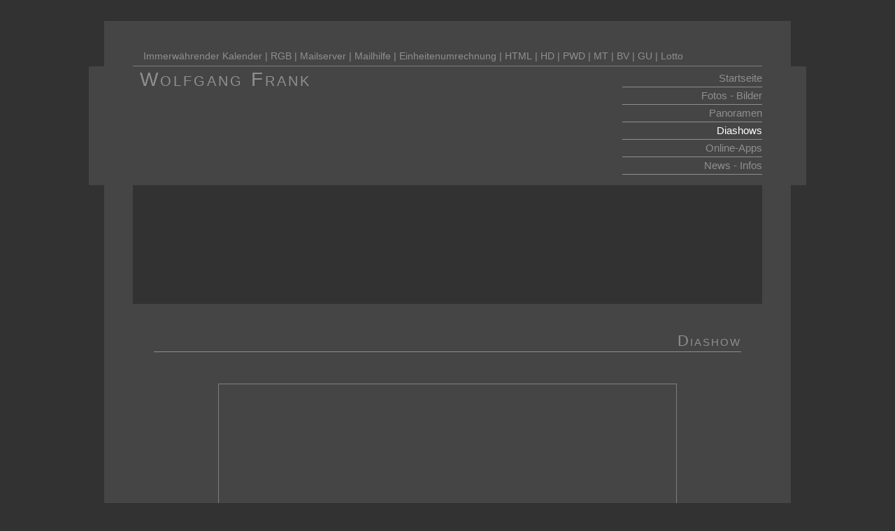

--- FILE ---
content_type: text/html; charset=ISO-8859-1
request_url: https://www.wolfgang-frank.eu/diashow.php?evid=69
body_size: 6658
content:
<!DOCTYPE html PUBLIC "-//W3C//DTD XHTML 1.0 Transitional//EN" "http://www.w3.org/TR/xhtml1/DTD/xhtml1-transitional.dtd">
<html xmlns="http://www.w3.org/1999/xhtml" xml:lang="de" lang="de">
  <head>

    <!-- Seitencodierung / Sprache : de -->
    <meta http-equiv="content-type"  content="text/html; charset=iso-8859-1" />
    <meta name="language"            content="de-at, ge, deutsch, german" />
    <meta name="content-language"    content="de-AT" />
    <meta http-equiv="language"      content="de" />
    <!-- Seitentitel -->
    <title>Fotoalbum / Diashow Innergschl&ouml;ss Matreier Tauernhaus (September 2012)</title>
    <meta name="title"               content="Fotoalbum / Diashow Innergschl&ouml;ss Matreier Tauernhaus (September 2012)" />
    <!-- spezifische Metatags -->
    <meta name="keywords"            content="Fotoalbum / Diashow Innergschl&ouml;ss Matreier Tauernhaus (September 2012), Fotografie, Bilder, Fotos, Photo, Photos, Immerw&auml;hrender Kalender, Panorama, Panoramen, Programmierung, Visual Basic, Webseiten, US Classic Cars, Oldtimer, JavaScript, Domainsuche, Diashow, Fotoalbum" />
    <meta name="description"         content="Fotoalbum / Diashow Innergschl&ouml;ss Matreier Tauernhaus (September 2012). Fotografiert mit einer Kompakt-Digitalkamera." />
    <meta name="subject"             content="Fotoalbum / Diashow , Innergschl&ouml;ss Matreier Tauernhaus (September 2012), Fotografie, Bilder, Photos, Panorama, PHP, Visual Basic, US Classic Cars, Immerw&auml;hrender Kalender, Domainsuche" />
    <meta name="DC.subject.keywords" content="Fotoalbum / Diashow Innergschl&ouml;ss Matreier Tauernhaus (September 2012), Fotografie, Bilder, Fotos, Photo, Photos, Immerw&auml;hrender Kalender, Panorama, Panoramen, Programmierung, Visual Basic, Webseiten, US Classic Cars, Oldtimer, JavaScript, Domainsuche, Diashow, Fotoalbum" />
    <meta name="DC.description"      content="Fotoalbum / Diashow Innergschl&ouml;ss Matreier Tauernhaus (September 2012). Fotografiert mit einer Kompakt-Digitalkamera." />
    <meta name="page-topic"          content="Fotoalbum / Diashow , Innergschl&ouml;ss Matreier Tauernhaus (September 2012), Fotografie, Bilder, Photos, Panorama, PHP, Visual Basic, US Classic Cars, Immerw&auml;hrender Kalender, Domainsuche" />
    <!-- Static Metatags -->
    <meta name="author"              content="Wolfgang Frank" />
    <meta name="copyright"           content="Wolfgang Frank" />
    <meta name="replyto"             content="nobody" />
    <meta name="audience"            content="all" />
    <meta name="rating"              content="General" />
    <meta name="robots"              content="index,follow" />
    <meta name="distribution"        content="global" />
    <meta name="revisit-after"       content="3 days" />
    <meta http-equiv="imagetoolbar"  content="no" />
    <!-- eigene Domain -->
    <meta name="publisher"           content="www.wolfgang-frank.eu" />
    <meta name="copyright"           content="www.wolfgang-frank.eu" />
    <!-- Voreinstellungen -->
    <meta name="generator"           content="(c)WFR CMS:6.45.00" />
    <meta name="generator"           content="(c)SP-Shop Version:7.40.3329 / Last:17-01-2026 11:54:09 / WebID:1 / WEB-Version:6.45.00" />
    <!-- Google verify -->
    <meta name="verify-v1"                content="1Z-UXHGYm2getODt9QA7WaekC1BEyDkNSGsFwChAL9U"  />
    <meta name="google-site-verification" content="1Z-UXHGYm2getODt9QA7WaekC1BEyDkNSGsFwChAL9U"  />
    <!-- MSN verify -->
    <meta name="msvalidate.01"            content="16F13823685B5918AD333DAE0DE15458"  />
    <!-- Yahoo verify -->
    <meta name="y_key"                    content="b74fa5968484b742"  />
    <!-- Styles -->
    <base target="_self" />
    <link rel="stylesheet" type="text/css" href="style.css"  />
    <link rel="stylesheet" type="text/css" href="color_scheme.css"  />
    <link rel="stylesheet" type="text/css" href="print.css" media="print"  />
    <!-- Bannerstyle -->
    <style type="text/css">
      <!--
        .banner  { background-image: url(images/bn/topbild_20.jpg); }
      -->
    </style>
    <!-- Newsfeed -->
    <link rel="alternate" type="application/rss+xml" title="News - Infos" href="https://www.wolfgang-frank.eu/newsfeed.php" />
    <link rel="alternate" type="application/rss+xml" title="Fotos - Bilder" href="https://www.wolfgang-frank.eu/fotofeed.php" />
    <link rel="alternate" type="application/rss+xml" title="Online Apps" href="https://www.wolfgang-frank.eu/appsfeed.php" />

    <!-- +===============================================================================+ -->
    <!-- |                                                                               | -->
    <!-- | Layout Idee :     (c)Copyright by S.I.S.Papenburg  ("Station" Nr.67)          | -->
    <!-- |                      http://www.on-mouseover.de/templates/                    | --> 
    <!-- |                                                                               | -->
    <!-- | Implementierung : (c)WFR 2009-2011                                            | -->
    <!-- |                                                                               | -->
    <!-- | HTTPS : 20-04-2019                                                            | -->
    <!-- |                                                                               | -->
    <!-- +===============================================================================+ -->

    <!-- Diverses -->
    <script language="JavaScript" type="text/javascript" src="java/slide.js"></script>
    <script language="JavaScript" type="text/javascript" src="java/preview_ev.js"></script>

  </head>

<body>
  <!-- ==================== Seitenbeginn ====================== -->
  <a name="pgtop" style="visibility:hidden; font-size:1px;"> </a>


  <!-- ==================== Schatten oben ==================== -->
  <table width="1026" border="0" align="center" cellpadding="0" cellspacing="0">
    <tr>
      <td class="shade_o"><span></span></td>
    </tr>
  </table>

  <!-- ==================== Linkzeile oben ==================== -->
  <table width="1026" border="0" align="center" cellpadding="0" cellspacing="0">
    <tr>
      <td class="shade_l"></td>
      <td class="shade_l2 col_wka"></td>
      <td class="bg col_wkbg">
  <table class="shade_tp" border="0" align="center" cellpadding="0" cellspacing="0">
    <tr>
      <td class="tpbtoff"></td>
      <td class="tplin" id="tplin_l" align="left"  ><table border="0" cellpadding="0" cellspacing="0"><tr><td class="tptext"><a href="calendar.php" class="topline">Immerw&auml;hrender Kalender</a></td><td class="tptrn"> | </td><td class="tptext"><a href="colors.php" class="topline">RGB</a></td><td class="tptrn"> | </td><td class="tptext"><a href="mailserver.php" class="topline">Mailserver</a></td><td class="tptrn"> | </td><td class="tptext"><a href="mailhelp.php" class="topline">Mailhilfe</a></td><td class="tptrn"> | </td><td class="tptext"><a href="unitcalc.php" class="topline">Einheitenumrechnung</a></td><td class="tptrn"> | </td><td class="tptext"><a href="hc.php" class="topline">HTML</a></td><td class="tptrn"> | </td><td class="tptext"><a href="hydraulik.php" class="topline">HD</a></td><td class="tptrn"> | </td><td class="tptext"><a href="calcpwd.php" class="topline">PWD</a></td><td class="tptrn"> | </td><td class="tptext"><a href="drehmoment.php" class="topline">MT</a></td><td class="tptrn"> | </td><td class="tptext"><a href="benzinverbrauch.php" class="topline">BV</a></td><td class="tptrn"> | </td><td class="tptext"><a href="gu.php" class="topline">GU</a></td><td class="tptrn"> | </td><td class="tptext"><a href="lotto.php" class="topline">Lotto</a></td></tr></table></td>
      <td class="tplin" id="tplin_m" align="center">&nbsp;</td>
      <td class="tplin" id="tplin_r" align="right" ><table border="0" cellpadding="0" cellspacing="0"><tr><td class="tptext"><a href="search.php" class="topline"><img src="images/search.png" class="imglink" alt="" title="Suchseite..." /></a></td></tr></table></td>
      <td class="tpbtoff"></td>
    </tr>
  </table>
      </td>
      <td class="shade_r2 col_wka"></td>
      <td class="shade_r"></td>
    </tr>
  </table>

  <!-- ==================== Menuebereich ====================== -->
  <table class="bgmnu col_wkbg" width="1026" border="0" align="center" cellpadding="0" cellspacing="0">
    <tr>
      <td class="shade_l"></td>
      <td class="shade_l2 col_wka"></td>
      <!-- Headerblock -->
      <td class="headblock">
        <div class="pagetitle">Wolfgang Frank</div>
      </td>
      
      <!-- Menutabelle -->
      <td class="tdmen_con">
        <!-- Menutabelle -->
        <table class="thisis_mnu" cellpadding="0" cellspacing="0">
          <tr><td class="tdmnu_top"></td></tr>
          <tr>
        <!-- PHP Inhalt fuer Links im Menue -->
        <td class="tdmnu">
          <div class="jmnu" id="jmnu">
          <ul class="menu" id="menu">

            <li id="mn1"><a class="bt10"  title="" href="index.php"  ><font id="m1" class="txtmenu">Startseite</font></a></li>
            <li id="mn36"><a class="bt10"  title="" href="bilder.php?kn=GL"  ><font id="m36" class="txtmenu">Fotos - Bilder</font></a></li>
            <li id="mn50"><a class="bt10"  title="" href="panorama.php?pnid=26"  ><font id="m50" class="txtmenu">Panoramen</font></a></li>
            <li id="mn48"><a class="bt11"  title="" href="diashow.php"  ><font id="m48" class="txtmenu">Diashows</font></a></li>
            <li id="mn51"><a class="bt10"  title="" href="apps.php"  ><font id="m51" class="txtmenu">Online-Apps</font></a></li>
            <li id="mn46"><a class="bt10"  title="" href="infos.php"  ><font id="m46" class="txtmenu">News - Infos</font></a></li>

          </ul>
          </div>
        </td>
        <!-- Aktives Menue : 4 -->
        <!-- X -->
          </tr>
          <tr><td class="tdmnu_bot"></td></tr>
        </table>
      </td>
      <td class="shade_r2 col_wka"></td>
      <td class="shade_r"></td>
    </tr>
  </table>

  <!-- ==================== Bannerbereich ==================== -->

  <table class="bnmain" width="1026" border="0" align="center" cellpadding="0" cellspacing="0">
    <tr>
      <td class="shade_l"></td>
      <td class="shade_l2 col_wka"></td>
      <td id="banner" class="banner" height="170" colspan="2" valign="top">
        <!-- Bannerbereich -->
      </td>
      <td class="shade_r2 col_wka"></td>
      <td class="shade_r"></td>
    </tr>
  </table>

  <!-- ==================== Seitencontainer =================== -->
  <div id="pagecont" style="position:relative; width:100%;">

  <!-- ==================== Schatten mitte ==================== -->

  <!-- ==================== Schatten 2 mitte ================== -->

  <!-- ==================== HD-Linkbereich ==================== -->

  <!-- ==================== Preload =========================== -->

  <!-- ==================== Inhatsbereich ===================== -->
  <table class="inh_tab" width="1026" border="0" align="center" cellpadding="0" cellspacing="0">
    <tr>
      <td class="shade_l"></td>
      <td class="shade_l2 col_wka"></td>
      <td id="bgwork" class="bg col_wkbg">

        <!-- CSA --><!-- ======================================== Arbeitsbereich Start ======================================== -->
        <div class="tdwork col_twk">
        <!-- Inhalt -->
          <table class="tabustx" width="100%" border="0" cellspacing="0" cellpadding="0">
            <tr><td valign="top"><h1 class="txgreat">Diashow</h1></td></tr>
          </table>
          <!-- Tabelle zentrierter Inhalt -->
          <table class="centertab" align="center" border="0" cellpadding="0" cellspacing="0">
            <tr>
              <td>
            <!-- SlideShowID: 0 -->
            <script language='javascript' type='text/javascript'>
            <!--
              var optcon = new Array();

              optcon[0] = new OS("Gro&szlig; Venediger", "events/00069/v007.jpg", 0, "", "", "", "Groß Venediger", 0, 0, 0, 825, 619);
              optcon[1] = new OS("Gro&szlig; Venediger", "events/00069/v003.jpg", 0, "", "", "", "Groß Venediger", 0, 0, 0, 825, 619);
              optcon[2] = new OS("Aussergschl&ouml;ss", "events/00069/v005.jpg", 0, "", "", "", "Aussergschlöss", 0, 0, 0, 825, 619);
              optcon[3] = new OS("Gro&szlig; Venediger", "events/00069/v004.jpg", 0, "", "", "", "Groß Venediger", 0, 0, 1, 619, 825);
              optcon[4] = new OS("Unterwegs zum Talschluss", "events/00069/v006.jpg", 0, "", "", "", "Unterwegs zum Talschluss", 0, 0, 0, 825, 619);
              optcon[5] = new OS("Unterwegs zum Talschluss", "events/00069/v002.jpg", 0, "", "", "", "Unterwegs zum Talschluss", 0, 0, 1, 619, 825);
              optcon[6] = new OS("Unterwegs zum Talschluss", "events/00069/v008.jpg", 0, "", "", "", "Unterwegs zum Talschluss", 0, 0, 0, 825, 619);
              optcon[7] = new OS("Unterwegs zum Talschluss", "events/00069/v001.jpg", 0, "", "", "", "Unterwegs zum Talschluss", 0, 0, 0, 825, 619);
              optcon[8] = new OS("Unterwegs zum Talschluss", "events/00069/v009.jpg", 0, "", "", "", "Unterwegs zum Talschluss", 0, 0, 0, 825, 619);
              optcon[9] = new OS("Unterwegs zum Talschluss", "events/00069/v010.jpg", 0, "", "", "", "Unterwegs zum Talschluss", 0, 0, 0, 825, 619);
              optcon[10] = new OS("Felsenkapelle", "events/00069/v011.jpg", 0, "", "", "", "Felsenkapelle", 0, 0, 0, 825, 619);
              optcon[11] = new OS("Felsenkapelle", "events/00069/v012.jpg", 0, "", "", "", "Felsenkapelle", 0, 0, 0, 825, 619);
              optcon[12] = new OS("Innergschl&ouml;ss", "events/00069/v013.jpg", 0, "", "", "", "Innergschlöss", 0, 0, 0, 825, 619);
              optcon[13] = new OS("Innergschl&ouml;ss", "events/00069/v014.jpg", 0, "", "", "", "Innergschlöss", 0, 0, 0, 825, 619);
              optcon[14] = new OS("Gross Venediger", "events/00069/v015.jpg", 0, "", "", "", "Gross Venediger", 0, 0, 0, 825, 619);
            -->
            </script>
            <table border="0" cellspacing="0" cellpadding="0">
              <tr>
                <td class="diarahm43g diarahm_x">
                  <div class="ds_outer">
                  <div class="ds_border">
                    <div class="ds_cont" style="width:640px; height:481px;">
                      <div id="px" style="position:relative; left:0px; top:0px; width:1920px; height:481px;">
                        <img id="p1" src="" style="width:640px; height:481px;" alt="" border="0" /><img id="p2" src="" style="width:640px; height:481px;" alt="" border="0" /><img id="p3" src="" style="width:640px; height:481px;" alt="" border="0" />
                       </div>
                    </div>
                  </div>
                  </div>
                </td>
              </tr>
            </table>
            <table class="panbutt2" border="0" cellpadding="0" cellspacing="0">
              <tr><td class="panfill2" colspan="2"></td></tr>
              <tr>
                <td class="pantext2" id="x"><a class="linkline" href="bilder_detail.php?evid=69&amp;kn=GL" target="_self" title="Hier klicken um die Bilder direkt anzusehen...">Innergschl&ouml;ss Matreier Tauernhaus (September 2012)</a></td>
                <td>
                  <table border="0" align="right" cellpadding="0" cellspacing="0">
                    <tr>
                      <td align="center" valign="middle"><a id="butlf" class="btpnl" title="" href="JavaScript:NextSlide(0);"  ></a></td>
                      <td width="5"></td>
                      <td align="center" valign="middle"><a id="tgbut" class="btpns" title="" href="JavaScript:ToggleSlideShow(1);"  ></a></td>
                      <td width="5"></td>
                      <td align="center" valign="middle"><a id="butrg" class="btpnr" title="" href="JavaScript:NextSlide(1);"  ></a></td>
                    </tr>
                  </table>
                </td>
              </tr>
            </table>
              </td>
            </tr>
          </table>

          <table class="tabustx" width="100%" border="0" cellspacing="0" cellpadding="0">
            <tr><td valign="top"><h1 class="txgreat">Diashow Auswahl</h1></td></tr>
          </table>
          <table width="840" border="0" cellpadding="0" cellspacing="0">
            <tr><td height="7"></td></tr>
            <tr><td class="pangrp">
            <ul>
              <li><a href="diashow.php?evid=114" class="linkline" target="_self" title="">1951 OpelOlympia (Juni 2021) ( 9 )</a></li>
              <li><a href="diashow.php?evid=113" class="linkline" target="_self" title="">Minimundus (Mai 2021) ( 24 )</a></li>
              <li><a href="diashow.php?evid=112" class="linkline" target="_self" title="">Reif (November 2020) ( 21 )</a></li>
              <li><a href="diashow.php?evid=111" class="linkline" target="_self" title="">Forstsee - einmal anders (Oktober 2019) ( 12 )</a></li>
              <li><a href="diashow.php?evid=110" class="linkline" target="_self" title="">Spreewald / Ostsee Juli 2019 ( 63 )</a></li>
              <li><a href="diashow.php?evid=109" class="linkline" target="_self" title="">Friaul September 2018 ( 27 )</a></li>
              <li><a href="diashow.php?evid=108" class="linkline" target="_self" title="">K&ouml;lnbreinsperre (19-06-2018) ( 12 )</a></li>
              <li><a href="diashow.php?evid=107" class="linkline" target="_self" title="">S&uuml;d Steiermark (Juni 2018) ( 24 )</a></li>
              <li><a href="diashow.php?evid=106" class="linkline" target="_self" title="">Forstsee &amp; Eggerteich (April 2018) ( 12 )</a></li>
              <li><a href="diashow.php?evid=105" class="linkline" target="_self" title="">Dachstein Sonnenuntergangsdinner (07-10-2017) ( 9 )</a></li>
              <li><a href="diashow.php?evid=104" class="linkline" target="_self" title="">Nordsee Ostfriesland (Juni 2017) ( 60 )</a></li>
              <li><a href="diashow.php?evid=103" class="linkline" target="_self" title="">Innergschl&ouml;ss Matreier Tauernhaus (Mai 2017) ( 15 )</a></li>
              <li><a href="diashow.php?evid=102" class="linkline" target="_self" title="">Herbstbilder (Oktober 2016) ( 15 )</a></li>
              <li><a href="diashow.php?evid=101" class="linkline" target="_self" title="">&Ouml;sterreich Rundreise (Juni 2016) ( 48 )</a></li>
              <li><a href="diashow.php?evid=100" class="linkline" target="_self" title="">Wachau (Mai 2016) ( 18 )</a></li>
              <li><a href="diashow.php?evid=99" class="linkline" target="_self" title="">Cividale (April 2016) ( 9 )</a></li>
              <li><a href="diashow.php?evid=98" class="linkline" target="_self" title="">Winter in K&auml;rnten (Dezember 2015) ( 9 )</a></li>
              <li><a href="diashow.php?evid=97" class="linkline" target="_self" title="">Schweden Rundreise (August 2015) ( 60 )</a></li>
              <li><a href="diashow.php?evid=96" class="linkline" target="_self" title="">England Rundreise (Juni 2015) ( 39 )</a></li>
              <li><a href="diashow.php?evid=95" class="linkline" target="_self" title="">Rogner Therme Bad Blumau (27-02-2015) ( 12 )</a></li>
              <li><a href="diashow.php?evid=88" class="linkline" target="_self" title="">US Car Treffen Wernberg in K&auml;rnten (12-07-2014) ( 15 )</a></li>
              <li><a href="diashow.php?evid=87" class="linkline" target="_self" title="">Gardasee (Juni 2014) ( 15 )</a></li>
              <li><a href="diashow.php?evid=90" class="linkline" target="_self" title="">Almwelt Austria Reiteralm Schladming (Mai 2014) ( 9 )</a></li>
              <li><a href="diashow.php?evid=89" class="linkline" target="_self" title="">Urspungalm Schladming (Mai 2014) ( 6 )</a></li>
              <li><a href="diashow.php?evid=85" class="linkline" target="_self" title="">Oldtimertreffen Dullach (01-05-2014) ( 18 )</a></li>
              <li><a href="diashow.php?evid=86" class="linkline" target="_self" title="">Falkensteiner Hotel Tr&ouml;polach (April 2014) ( 9 )</a></li>
              <li><a href="diashow.php?evid=91" class="linkline" target="_self" title="">Anno dazumal... ( 12 )</a></li>
              <li><a href="diashow.php?evid=84" class="linkline" target="_self" title="">1961 Austin Cambridge A55 MkII (09-2013) ( 6 )</a></li>
              <li><a href="diashow.php?evid=82" class="linkline" target="_self" title="">Pyramidenkogel (22-09-2013) ( 18 )</a></li>
              <li><a href="diashow.php?evid=83" class="linkline" target="_self" title="">1976 Alfa Romeo Giulia Nuova Super (07-2013) ( 6 )</a></li>
              <li><a href="diashow.php?evid=81" class="linkline" target="_self" title="">US Car Treffen Wernberg in K&auml;rnten (13-07-2013) ( 24 )</a></li>
              <li><a href="diashow.php?evid=80" class="linkline" target="_self" title="">Irland Rundreise (Juni 2013) ( 51 )</a></li>
              <li><a href="diashow.php?evid=76" class="linkline" target="_self" title="">Fr&uuml;hlingsblumen (April 2013) ( 12 )</a></li>
              <li><a href="diashow.php?evid=75" class="linkline" target="_self" title="">Fyre Chaosgrafiken (erstellt mit Fyre 1.0) (M&auml;rz 2013) ( 24 )</a></li>
              <li><a href="diashow.php?evid=69" class="linkline" target="_self" title="">Innergschl&ouml;ss Matreier Tauernhaus (September 2012) ( 15 )</a></li>
              <li><a href="diashow.php?evid=68" class="linkline" target="_self" title="">Cimaross - Matrei Osttirol (September 2012) ( 12 )</a></li>
              <li><a href="diashow.php?evid=67" class="linkline" target="_self" title="">J&auml;gersee - Pongau (August 2012) ( 9 )</a></li>
              <li><a href="diashow.php?evid=66" class="linkline" target="_self" title="">US Car Treffen Wernberg in K&auml;rnten (14-07-2012) ( 12 )</a></li>
              <li><a href="diashow.php?evid=65" class="linkline" target="_self" title="">Baumkronenweg Kopfing - O&Ouml; (Mai 2012) ( 33 )</a></li>
              <li><a href="diashow.php?evid=62" class="linkline" target="_self" title="">1965 Ford Mustang (Oktober 2011) ( 9 )</a></li>
              <li><a href="diashow.php?evid=63" class="linkline" target="_self" title="">Toyota Landcruiser Schneemobil (Oktober 2011) ( 4 )</a></li>
              <li><a href="diashow.php?evid=64" class="linkline" target="_self" title="">P&ouml;rtschach (September 2011) ( 9 )</a></li>
              <li><a href="diashow.php?evid=61" class="linkline" target="_self" title="">Stallersattel - Lienz - Umbalf&auml;lle (Juli 2011) ( 24 )</a></li>
              <li><a href="diashow.php?evid=59" class="linkline" target="_self" title="">AC Shelby Cobra (juni 2011) ( 9 )</a></li>
              <li><a href="diashow.php?evid=60" class="linkline" target="_self" title="">Hangar 7 Salzburg Juni 2011 ( 12 )</a></li>
              <li><a href="diashow.php?evid=58" class="linkline" target="_self" title="">1964 Chevrolet Impala (Mai 2011) ( 9 )</a></li>
              <li><a href="diashow.php?evid=56" class="linkline" target="_self" title="">Salzburg Stadt (Mai 2011) ( 21 )</a></li>
              <li><a href="diashow.php?evid=57" class="linkline" target="_self" title="">Dodge RAM HEMI 5.7 (Mai 2011) ( 3 )</a></li>
              <li><a href="diashow.php?evid=54" class="linkline" target="_self" title="">Schwarz Weiss ( 6 )</a></li>
              <li><a href="diashow.php?evid=51" class="linkline" target="_self" title="">1957 Opel Rekord (Oktober 2010) ( 6 )</a></li>
              <li><a href="diashow.php?evid=50" class="linkline" target="_self" title="">Caorle (Italien) September 2010 ( 12 )</a></li>
              <li><a href="diashow.php?evid=49" class="linkline" target="_self" title="">Schwarzwald - Freiburg - Titisee - Hasel - Bad S&auml;ckingen (September 2010) ( 36 )</a></li>
              <li><a href="diashow.php?evid=48" class="linkline" target="_self" title="">Bayern - K&ouml;nigsschl&ouml;sser Hohenschwangau &amp; Neuschwanstein / Bodensee - Immenstaad - Meersburg (September 2010) ( 27 )</a></li>
              <li><a href="diashow.php?evid=47" class="linkline" target="_self" title="">1959 Chevrolet Corvette C1 (September 2010) ( 6 )</a></li>
              <li><a href="diashow.php?evid=44" class="linkline" target="_self" title="">K&auml;rntner Seenrundflug (01-08-2010) ( 18 )</a></li>
              <li><a href="diashow.php?evid=45" class="linkline" target="_self" title="">VW Golf - Eine &Auml;ra geht nach 15 Jahren zu Ende (Juli 2010) ( 6 )</a></li>
              <li><a href="diashow.php?evid=43" class="linkline" target="_self" title="">Wildpark Ferleiten (Juni 2010) ( 12 )</a></li>
              <li><a href="diashow.php?evid=42" class="linkline" target="_self" title="">M&uuml;nchen Olympiazentrum (Mai 2010) ( 12 )</a></li>
              <li><a href="diashow.php?evid=40" class="linkline" target="_self" title="">Jeep Cherokee 2.8 CRD (April 2010) ( 24 )</a></li>
              <li><a href="diashow.php?evid=39" class="linkline" target="_self" title="">Velden am W&ouml;rthersee (K&auml;rnten) April 2010 ( 6 )</a></li>
              <li><a href="diashow.php?evid=37" class="linkline" target="_self" title="">Silbersee - Villach (K&auml;rnten) J&auml;nner 2010 ( 6 )</a></li>
              <li><a href="diashow.php?evid=36" class="linkline" target="_self" title="">Hot Pants Road Club Grand Funk Orchestra - live in der Generalmusikdirektion Graz 14-11-2009 ( 9 )</a></li>
              <li><a href="diashow.php?evid=35" class="linkline" target="_self" title="">P&ouml;rtschach am W&ouml;rthersee (K&auml;rnten) Oktober 2009 ( 15 )</a></li>
              <li><a href="diashow.php?evid=24" class="linkline" target="_self" title="">Monte Lussari (Camporosso - Italien) September 2009 ( 9 )</a></li>
              <li><a href="diashow.php?evid=23" class="linkline" target="_self" title="">England - Brighton &amp; Rundreise September 2009 ( 48 )</a></li>
              <li><a href="diashow.php?evid=52" class="linkline" target="_self" title="">1955 Jaguar XK 140 DHC ( 6 )</a></li>
              <li><a href="diashow.php?evid=21" class="linkline" target="_self" title="">Italien Rundreise September 2009 (Gardasee - Lago d'Iseo) ( 45 )</a></li>
              <li><a href="diashow.php?evid=53" class="linkline" target="_self" title="">Borgward - Porsche - Rover ( 9 )</a></li>
              <li><a href="diashow.php?evid=22" class="linkline" target="_self" title="">Steyr (Ober&ouml;sterreich) September 2009 ( 6 )</a></li>
              <li><a href="diashow.php?evid=16" class="linkline" target="_self" title="">K&ouml;nigsee (Bayern) August 2009 ( 18 )</a></li>
              <li><a href="diashow.php?evid=17" class="linkline" target="_self" title="">Blumen im Sommer Juli 2009 ( 6 )</a></li>
              <li><a href="diashow.php?evid=13" class="linkline" target="_self" title="">US-Car-Treffen am Ossiacher See in K&auml;rnten 03-07-2009 ( 15 )</a></li>
              <li><a href="diashow.php?evid=12" class="linkline" target="_self" title="">England - Bedford &amp; Cambridge Juni 2009 ( 36 )</a></li>
              <li><a href="diashow.php?evid=33" class="linkline" target="_self" title="">Lammer&ouml;fen (Scheffau - Salzburg) Juni 2009 ( 12 )</a></li>
              <li><a href="diashow.php?evid=18" class="linkline" target="_self" title="">Burgruine Landskron (K&auml;rnten) Juni 2009 ( 9 )</a></li>
              <li><a href="diashow.php?evid=11" class="linkline" target="_self" title="">1941 Cadillac Coupe - zuf&auml;llig beim Einkaufen Mai 2009 ( 6 )</a></li>
              <li><a href="diashow.php?evid=20" class="linkline" target="_self" title="">Lago di Fusine (Italien) Mai 2009 ( 9 )</a></li>
              <li><a href="diashow.php?evid=19" class="linkline" target="_self" title="">P&ouml;rtschach am W&ouml;rthersee (K&auml;rnten) J&auml;nner 2009 ( 9 )</a></li>
              <li><a href="diashow.php?evid=29" class="linkline" target="_self" title="">Zoo Salzburg Oktober 2008 ( 9 )</a></li>
              <li><a href="diashow.php?evid=1" class="linkline" target="_self" title="">Herbstimpressionen in K&auml;rnten 2008 ( 9 )</a></li>
              <li><a href="diashow.php?evid=5" class="linkline" target="_self" title="">USA Neu England Rundreise (MA - VT - NH - ME) September 2008 ( 51 )</a></li>
              <li><a href="diashow.php?evid=9" class="linkline" target="_self" title="">USA Oldtimertreffen Pownal/Bennington (VT) 13-09-2008 ( 42 )</a></li>
              <li><a href="diashow.php?evid=2" class="linkline" target="_self" title="">1963 Chevrolet Corvair Monza - Ein unvergessliches Erlebnis mit einem wundervollen Auto - leider nur gemietet... August 2008 ( 15 )</a></li>
              <li><a href="diashow.php?evid=7" class="linkline" target="_self" title="">Mittelmeerkreuzfahrt Juni 2008 (Barcelona - Nizza - Ibiza) ( 45 )</a></li>
              <li><a href="diashow.php?evid=38" class="linkline" target="_self" title="">Grado (Italien) April 2008 ( 6 )</a></li>
              <li><a href="diashow.php?evid=28" class="linkline" target="_self" title="">Lago di Fusine (Italien) M&auml;rz 2008 ( 9 )</a></li>
              <li><a href="diashow.php?evid=27" class="linkline" target="_self" title="">Hochk&ouml;nig Arthurhaus (Pongau-Salzburg) Oktober 2007 ( 9 )</a></li>
              <li><a href="diashow.php?evid=6" class="linkline" target="_self" title="">Italien Rundreise September 2007 (Comersee - Iseo - Gardasee) ( 68 )</a></li>
              <li><a href="diashow.php?evid=26" class="linkline" target="_self" title="">Bluntautal (Golling-Salzburg) Juli 2007 ( 9 )</a></li>
              <li><a href="diashow.php?evid=25" class="linkline" target="_self" title="">M&uuml;nchen Juni 2007 ( 18 )</a></li>
              <li><a href="diashow.php?evid=46" class="linkline" target="_self" title="">Wildpark Poing (Bayern) Juni 2007 ( 9 )</a></li>
              <li><a href="diashow.php?evid=8" class="linkline" target="_self" title="">Barcelona St&auml;dtereise Oktober 2006 ( 56 )</a></li>
              <li><a href="diashow.php?evid=32" class="linkline" target="_self" title="">B&ouml;ndlsee &amp; Goldegg (Pongau - Salzburg) Oktober 2006 ( 12 )</a></li>
              <li><a href="diashow.php?evid=31" class="linkline" target="_self" title="">Venedig September 2006 ( 18 )</a></li>
              <li><a href="diashow.php?evid=10" class="linkline" target="_self" title="">Sardinien September 2006 ( 23 )</a></li>
              <li><a href="diashow.php?evid=30" class="linkline" target="_self" title="">Liechtensteinklamm St. Johann im Pongau Juli 2006 ( 9 )</a></li>
              <li><a href="diashow.php?evid=34" class="linkline" target="_self" title="">Ossiachersee Winterlandschaft M&auml;rz 2006 ( 27 )</a></li>
              <li><a href="diashow.php?evid=14" class="linkline" target="_self" title="">R&uuml;gen, Ostsee &amp; D&auml;nemark August 2005 ( 54 )</a></li>
              <li><a href="diashow.php?evid=15" class="linkline" target="_self" title="">Paris Ferbruar 2005 ( 48 )</a></li>
              <li><a href="diashow.php?evid=92" class="linkline" target="_self" title="">London (Oktober 2002) ( 9 )</a></li>
              <li><a href="diashow.php?evid=93" class="linkline" target="_self" title="">Kreta (Oktober 2001) ( 9 )</a></li>
              <li><a href="diashow.php?evid=3" class="linkline" target="_self" title="">USA Californien Rundreise Juni 2000 ( 50 )</a></li>
              <li><a href="diashow.php?evid=4" class="linkline" target="_self" title="">Neuseeland Rundreise November 1998 ( 45 )</a></li>
              <li><a href="diashow.php?evid=74" class="linkline" target="_self" title="">Belgien Niederlande Rundreise September 1997 ( 54 )</a></li>
              <li><a href="diashow.php?evid=73" class="linkline" target="_self" title="">Finnland Rundreise September 1996 ( 51 )</a></li>
              <li><a href="diashow.php?evid=72" class="linkline" target="_self" title="">Irland Rundreise September 1995 ( 39 )</a></li>
              <li><a href="diashow.php?evid=71" class="linkline" target="_self" title="">Schweden Rundreise August 1994 ( 42 )</a></li>
              <li><a href="diashow.php?evid=70" class="linkline" target="_self" title="">Schottland Rundreise September 1993 ( 39 )</a></li>
              <li><a href="diashow.php?evid=94" class="linkline" target="_self" title="">Primosten (September 1987) ( 6 )</a></li>
              <li><a href="diashow.php?evid=55" class="linkline" target="_self" title="">Autos 1985-1995 ( 16 )</a></li>
            </ul>
            </td></tr>
          </table>
        <!-- X -->
        </div>
        <!-- CSE --><!-- ======================================== Arbeitsbereich Ende ======================================== -->
      </td>
      <td class="shade_r2 col_wka"></td>
      <td class="shade_r"></td>
    </tr>
  </table>

  <!-- ==================== Linkzeile unten =================== -->
  <table width="1026" border="0" align="center" cellpadding="0" cellspacing="0">
    <tr>
      <td class="shade_l"></td>
      <td class="shade_l2 col_wka"></td>
      <td class="bg col_wkbg">
  <table class="shade_bt" border="0" align="center" cellpadding="0" cellspacing="0">
    <tr>
      <td class="tpbtoff"></td>
      <td class="btlin" id="btlin_l" align="left"  >&nbsp;</td>
      <td class="btlin" id="btlin_m" align="center"><table border="0" cellpadding="0" cellspacing="0"><tr><td class="bttext"><a href="copyrights.php" class="botline">&copy; WFR</a></td><td class="bttrn"> | </td><td class="bttext"><a href="jafrank.php" class="botline">Joachim A. Frank</a></td><td class="bttrn"> | </td><td class="bttext"><a href="impressum.php" class="botline">Impressum</a></td><td class="bttrn"> | </td><td class="bttext"><a href="datenschutz.php" class="topline">Datenschutzerkl&auml;rung</a></td><td class="bttrn"> | </td><td class="bttext"><a href="haftung.php" class="topline">Haftung</a></td><td class="bttrn"> | </td><td class="bttext"><a href="anfrage.php" class="botline">Kontakt</a></td><td class="bttrn"> | </td><td class="bttext"><a href="weblink.php" class="botline">Links</a></td><td class="bttrn"> | </td><td class="bttext"><a href="downloads.php" class="botline">Downloads</a></td><td class="bttrn"> | </td><td class="bttext"><a href="newsfeed.php?dsp=html" target="_blank" class="botline"><img src="images/rss.gif" class="imglink" alt="" title="RSS News-Feed abonieren" /></a></td><td class="bttrn"> | </td><td class="bttext"><a href="fotofeed.php?dsp=html" target="_blank" class="botline"><img src="images/rssb.gif" class="imglink" alt="" title="RSS Foto-Feed abonieren" /></a></td><td class="bttrn"> | </td><td class="bttext"><a href="appsfeed.php?dsp=html" target="_blank" class="botline"><img src="images/rssm.gif" class="imglink" alt="" title="RSS Online Apps-Feed abonieren" /></a></td><td class="bttrn"> | </td><td class="bttext"><a href="administration.php" class="botline"><img src="images/user.gif" class="imglink" alt="" title="Login" /></a></td></tr></table></td>
      <td class="btlin" id="btlin_r" align="right" >&nbsp;</td>
      <td class="tpbtoff"></td>
    </tr>
  </table>
      </td>
      <td class="shade_r2 col_wka"></td>
      <td class="shade_r"></td>
    </tr>
  </table>

  <!-- ==================== Schatten unten =================== -->
  <table width="1026" border="0" align="center" cellpadding="0" cellspacing="0">
    <tr>
      <td colspan="5" class="shade_u"><span></span></td>
    </tr>
  </table>


  <!-- ==================== Slideshow initialisieren ==================== -->
  <script language="JavaScript" type="text/javascript">
  <!--
    InitSlideShow(3000, 1, 1, 640, 481, 0, "px", "p1", "p2", "p3", "stop", "start");
  -->
  </script>



  <!-- ==================== Seitencontainer Ende ============== -->
  </div>

</body>

</html>


--- FILE ---
content_type: text/css
request_url: https://www.wolfgang-frank.eu/style.css
body_size: 6675
content:
/* ======== Links ohne Focus-Rahmen ======== */
a:active, a:focus {
  -moz-outline:    none;
  outline:         none;
  ie-dummy:        expression(this.hideFocus=true);
}

/* ======== Allgemeine Styles ======== */
html body  { 
             font-family: tahoma,verdana,arial,helvetica,sans-serif;
             font-size:16px;
             font-weight: normal;
             line-height:22px;
             text-decoration: none;
             margin:8px;
             /* Silbentrennung */
             -moz-hyphens: auto; -o-hyphens: auto; -webkit-hyphens: auto; -ms-hyphens: auto; hyphens: auto;
           }

a          { text-decoration: none; outline:none;}
a:hover    { text-decoration: none; }
p          {  }
h1         { font-size:22px; }
h2         { font-size:20px; }
h3         { font-size:18px; margin:0px; padding-bottom:10px; line-height:24px; }
h4         { font-size:18px; margin:0px; padding-bottom:10px; line-height:24px; }
td         {  }
form       { margin:0px; }
embed      { margin:0px; }
object     { margin:0px; }
ul         { margin-top: 0px; margin-left: 16px; margin-bottom: 0px; padding: 0px;}
li         { margin-top: 0px; padding: 0px; }
hr         {  }

input:focus { outline:none; }

#skypedetectionswf { visibility:hidden; }

.panoweb         {  }
.panoweb:hover   {  }

/*  ======== Bannerlink ========  */
.bnlnk        { text-align:left;  vertical-align:middle; font-weight: bold; }
.bnlnk:hover  { text-align:left;  vertical-align:middle; font-weight: bold; }

.prnthead  { display:none; }

/* ========= Body PopUP ========  */
body.domsrch  { background-color:#ffffff; color: #000000; font-size:11px; }
body.checkds  { margin:0px; padding-left:0px; padding-top:10px; }

/*  ======== Aeusserer Rahmen/Schatten ========  */
.shade_o   { background: url(images/shade_o.gif) no-repeat transparent; height:22px; text-align:center; }
.shade_m   { background: url(images/shade_m.gif) no-repeat transparent; height: 1px; text-align:center; }
.shade_n   { background: url(images/shade_m.gif) no-repeat transparent; height: 1px; text-align:center; }
.shade_u   { background: url(images/shade_u.gif) no-repeat transparent; height:22px; text-align:center; }
.shade_l   { background: url(images/shade_l.gif) repeat-y  transparent; width: 22px; text-align:right;  }
.shade_r   { background: url(images/shade_r.gif) repeat-y  transparent; width: 22px; text-align:left;   }
.shade_l2  { width:41px; text-align:right;  }
.shade_r2  { width:41px; text-align:left;   }

/*  ======== Bannersuche ========  */
.bnsrch         { margin-bottom:5px; }
.bnsrch .shd_l  { background-color:transparent; width:22px;  }
.bnsrch .shd_r  { background-color:transparent; width:22px;  }
.bnsrch .sbox   { vertical-align:middle; }

.bnsrch .inp_s  { width: 140px; padding-left:4px; border-style:solid; border-width:1px; border-color:#000000; background-color:#FFFFFF; }
.bnsrch .but_s  { background: url(images/search.png);  background-repeat:no-repeat; width:17px; height:17px; border:none; margin-left:6px; cursor:pointer; cursor:hand;}

/* ======== spezifische Styles ========  */
.za             { line-height: 18px; }
.za1            { line-height: 18px; width:216px; }
.za2            { line-height: 21px; }
.za3            { line-height: 21px; }

.tprooff        {  }
.tpbtoff        { width:15px; }
.shade_tp       { width:900px; background-color:transparent; border-bottom-style:solid; border-bottom-width:1px; border-bottom-color:inherit; margin-top:37px; }
.shade_bt       { width:900px; background-color:transparent; border-top-style:solid; border-top-width:1px; border-top-color:inherit; margin-bottom:37px; margin-top:15px; }
.tplin          { line-height: 27px; vertical-align:middle; font-size:14px; }
.btlin          { line-height: 27px; vertical-align:middle; font-size:14px; }
.tptrn          { padding:0px 4px; }
.bttrn          { padding:0px 4px; }
.tptext         {  }
.bttext         {  }
.topline        { text-align:left;  }
.topline:hover  { text-align:left;  }
.botline        { text-align:left;  }
.botline:hover  { text-align:left;  }
.actline        { text-align:left;  }
.actline:hover  { text-align:left;  }
.cpyline        { text-align:left;  }
.cpyline:hover  { text-align:left;  }
.imglink        { border-style:none; border-width:0px; border-color:#000000; vertical-align:middle; }
.textline       { text-align:left;  }
.linkline       { text-align:left;  }
.linkline:hover { text-align:left;  }
.linklineact    { text-align:left;  }
.pic            { border-style:solid;  border-width:1px; border-color:inherit; }
.picgr          { border-style:solid;  border-width:1px; border-color:inherit; }
.pickat         {  }
.bg             {  }
.bg2            { background-color:#808080; }
.bg3            { padding:5px;}
.bgmnu          {  }
.ba             {  }
.bkwcs          {  }
.txgreat        { margin-bottom:30px; margin-top:30px; letter-spacing:2px; text-align:right; font-size:22px; font-variant:small-caps; font-weight:normal; font-family: verdana,arial,helvetica,tahoma,sans-serif; border-bottom-style:solid; border-bottom-width:1px; border-bottom-color:inherit; padding-bottom:4px;}

.ba .linkline       {  }
.ba .linkline:hover {  }

#btlin_l        {  }
#btlin_m        {  }
#btlin_r        {  }

.tdhr1          { /*background:url(images/hr1_840.gif) no-repeat;*/ text-align:center; vertical-align:middle; height:15px; }
.tdhr2          { /*background:url(images/hr2_840.gif) no-repeat;*/ text-align:center; vertical-align:middle; height:18px; }

.tdhr2dist      { height:15px; }

.tdhr1k         { /*background:url(images/hr1_630.gif) no-repeat;*/ text-align:center; vertical-align:middle; height:15px; }
.tdhr2k         { /*background:url(images/hr2_630.gif) no-repeat;*/ text-align:center; vertical-align:middle; height:18px; }

.tdhr02         { height:15px; }

.prebanner      {  }
.bannermenu     {  }

.bnmain         {  }
.banpic         {  }
.banner         { background-repeat:no-repeat; } 
.bannertext td  { color: #ffffff; }
.bannerdist     {  }
.bannlink       {  }
.bannerbox      {  }
.bannhdst       {  }

.botblock       {  }

.ban_topdist    {  }
.ban_botdist    {  }

.xotext         {  }
.xomtext        {  }
.xotrn          {  }
.headmenu       {  }
.headmenu:hover {  }

.botfill        {  }

.headblock      { vertical-align:top; }
.pagetitle      { padding-left:10px; padding-top:8px; letter-spacing:3px; font-size:28px; font-variant:small-caps; font-weight:normal; font-family: georgia,tahoma,verdana,arial,helvetica,sans-serif; }

.lauftext       { color: #ffffff; }

.workend        {  }

.bot_ban        {  }
.botend_fil     {  }
.botend_fl2     {  }
.botend_lft     {  }
.botend_rgt     {  }
.botend_lin     {  }

.hdc_ban            {  }
.hdcomm_fil         {  }
.hdcomm_fl2         {  }
.hdcomm_lin         {  }
.hdcomm_lin a       {  }
.hdcomm_lin a:hover {  }

.astd           { padding-left:9px;}
.astd:hover     { padding-left:9px;}

.artd           { padding-left:24px; }
.artd:hover     { padding-left:24px; }

.wctd           { padding-left:0px;}
.wctd:hover     { padding-left:0px;}

.wctdp          { padding-left:0px;}
.wctdp:hover    { padding-left:0px;}

.evtgrp         {  }
.evtgrp:hover   {  }

.txlnk          {  }
.txlnk:hover    {  }

.hdlink         { display:none; }

.pagecnt        { width:260px; margin:25px; }
.pagecnt td     { font-size:24px; }

.imgintext      {  }
.flclear        {  }

.txtb5          {  }
.txhb5          {  }
.txhf5          {  }

.txx1 b         {  }
.txx1 ul        {  }
.txx1 li        {  }

.linkshop       {  }
.linkshop:hover {  }

ul.menu              { list-style:none; margin:0px; padding:0px; }
ul.menu li           { list-style:none; margin:0px; padding:0px; list-style-image:none; }

ul.menu li a         { border-bottom-style:solid; border-bottom-width:1px; border-bottom-color:inherit; width:200px; text-align:right; }
ul.menu li a:hover   { border-bottom-style:solid; border-bottom-width:1px; border-bottom-color:inherit; width:200px; text-align:right; }
/*ul.menu li a.bt11    { color: #FFFFFF; border-bottom:solid 1px #FFFFFF; width:200px; text-align:right; }*/

.tdmnu a        {  }
.tdmnu a:hover  {  }

/* ======== Buttonlinks im Menue ========  */
.bt10,   .bt10:hover,   .bt11,
.bt10h,  .bt10h:hover,  .bt11h,
.bt10h2, .bt10h2:hover, .bt11h2,
.bt20,   .bt20:hover,   .bt21,
.bt22,   .bt22:hover,   .bt23,
.bt30,   .bt30:hover,   .bt31,
.bt40,   .bt50,         .bt51,
.bt40h,  .bt50h,        .bt51h,
.bt40h2, .bt50h2,       .bt51h2,
.bt60,   .bt61,
.bt70,   .bt70:hover,   .bt71,
.bt100b, .bt100b:hover, .bt101b,
.bt100s, .bt101s,
.bt150,  .bt160,        .bt161,
.bt170,  .bt171,
.bt200,  .bt201,
.bt210a,  .bt211a, .bt210a:hover,
.bt210b,  .bt211b, .bt210b:hover,
.bt210c,  .bt211c, .bt210c:hover,
.btleft, .btleft1,
.btright,.btright1,
.btsnd,  .btnosnd
{
  left:0px; top:0px; display:inline-block; text-align:center; vertical-align:middle; background-color:transparent; white-space:nowrap;
}
/*
.bt10           { width:105px; background-image: url(images/button.gif);   color: #ffffff; }
.bt10:hover     { width:105px; background-image: url(images/button_a.gif); color: #000000; }
.bt11           { width:105px; background-image: url(images/button_a.gif); color: #000000; }
.bt11:hover     {  }

.bt10h          { width:52px; background-image: url(images/button_h.gif); }
.bt10h:hover    { width:52px; background-image: url(images/button_ha.gif);}
.bt11h          { width:52px; background-image: url(images/button_ha.gif);}

.bt10h2         { width:53px; background-image: url(images/button_h2.gif); }
.bt10h2:hover   { width:53px; background-image: url(images/button_h2a.gif);}
.bt11h2         { width:53px; background-image: url(images/button_h2a.gif);}

.bt40           { width:105px; background-image: url(images/button.gif);}
.bt50           { width:105px; background-image: url(images/button_a.gif);}
.bt51           { width:105px; background-image: url(images/button_a.gif);}

.bt40h          { width:52px; background-image: url(images/button_h.gif);}
.bt50h          { width:52px; background-image: url(images/button_ha.gif);}
.bt51h          { width:52px; background-image: url(images/button_ha.gif);}

.bt40h2         { width:53px; background-image: url(images/button_h2.gif);}
.bt50h2         { width:53px; background-image: url(images/button_h2a.gif);}
.bt51h2         { width:53px; background-image: url(images/button_h2a.gif);}

.bt60           { width:158px; background-image: url(images/button_15.gif); padding-top:0px;}
.bt61           { width:158px; background-image: url(images/button_15.gif); padding-top:0px;}

.bt70           { width:52px; background-image: url(images/button_lp.gif);}
.bt70:hover     { width:52px; background-image: url(images/button_lpa.gif);}
.bt71           { width:52px; background-image: url(images/button_lpa.gif);}

.bt100b         { width:35px; background-image: url(images/button_lpk.gif); }
.bt100b:hover   { width:35px; background-image: url(images/button_lpka.gif);}
.bt101b         { width:35px; background-image: url(images/button_lpka.gif);}

.bt100s         { width:70px; background-image: url(images/button_f.gif);}
.bt101s         { width:70px; background-image: url(images/button_fa.gif);}

.bt150          { width:105px; background-image: url(images/button_telefon.gif);}
.bt160          { width:105px; background-image: url(images/button_telefon.gif);}
.bt161          { width:105px; background-image: url(images/button_telefon.gif);}

.bt170          { width:105px; background-image: url(images/button_telefon.gif);}
.bt171          { width:105px; background-image: url(images/button_telefon.gif);}
*/
/* ======== Panoramabutton ========  */
.btpn           { left:0px; top:0px; height:26px; width:52px; background: url(images/button_p.gif) no-repeat; display:block; padding-top:5px;}
.btpn:hover     { left:0px; top:0px; height:26px; width:52px; background: url(images/button_p.gif) no-repeat; display:block; padding-top:5px;}

.btpnl          { left:0px; top:0px; height:16px; width:16px; background: url(images/bt_left.gif)    no-repeat; display:block; vertical-align:middle;}
.btpnl:hover    { left:0px; top:0px; height:16px; width:16px; background: url(images/bt_left_a.gif)  no-repeat; display:block; vertical-align:middle;}
.btpns          { left:0px; top:0px; height:16px; width:16px; background: url(images/bt_stop.gif)    no-repeat; display:block; vertical-align:middle;}
.btpns:hover    { left:0px; top:0px; height:16px; width:16px; background: url(images/bt_stop_a.gif)  no-repeat; display:block; vertical-align:middle;}
.btpnp          { left:0px; top:0px; height:16px; width:16px; background: url(images/bt_play.gif)    no-repeat; display:block; vertical-align:middle;}
.btpnp:hover    { left:0px; top:0px; height:16px; width:16px; background: url(images/bt_play_a.gif)  no-repeat; display:block; vertical-align:middle;}
.btpnr          { left:0px; top:0px; height:16px; width:16px; background: url(images/bt_right.gif)   no-repeat; display:block; vertical-align:middle;}
.btpnr:hover    { left:0px; top:0px; height:16px; width:16px; background: url(images/bt_right_a.gif) no-repeat; display:block; vertical-align:middle;}

.btsld          { left:0px; top:0px; height:16px; width:96px; background: url(images/bt_slider.gif)  no-repeat; display:block; vertical-align:middle;}

a.prv           { font-weight:bold; display:inline;}
a.prv:hover     { font-weight:bold; display:inline;}

/* ======== Button im Nebenmenue ========  */
.btanf          { left:0px; top:0px; height:26px; width:105px; background: url(images/button_ssr.gif)  no-repeat; display:block; font-size:12px; line-height:24px;}
.btanf:hover    { left:0px; top:0px; height:26px; width:105px; background: url(images/button_ssra.gif) no-repeat; display:block; font-size:12px; line-height:24px;}

.btzub          { left:0px; top:0px; height:26px; width:105px; background: url(images/button_ss.gif)   no-repeat; display:block; font-size:12px; line-height:24px;}
.btzub:hover    { left:0px; top:0px; height:26px; width:105px; background: url(images/button_ss.gif)   no-repeat; display:block; font-size:12px; line-height:24px;}

.btvrk          { left:0px; top:0px; height:26px; width:105px; background: url(images/button_ss.gif)   no-repeat; display:block; font-size:12px; line-height:24px;}
.btvrk:hover    { left:0px; top:0px; height:26px; width:105px; background: url(images/button_ssa.gif)  no-repeat; display:block; font-size:12px; line-height:24px;}

.btanfbut       {  }

/* ======== Menue Hintergrundbilder ========  */
.btleft         { width:31px; background-color:transparent; padding:0px; margin:0px; display:none; }
.btleft1        { width:21px; background-color:transparent; padding:0px; margin:0px;}
.btsnd          { width:24px; background-color:transparent; padding:0px; margin:0px;}
.btsnd:hover    { width:24px; background-color:transparent; padding:0px; margin:0px;}
.btnosnd        { width:24px; background-color:transparent; padding:0px; margin:0px;}
.btnosnd:hover  { width:24px; background-color:transparent; padding:0px; margin:0px;}
.btright        { width:24px; background-color:transparent; padding:0px; margin:0px; display:none; }
.btright1       { width:24px; background-color:transparent; padding:0px; margin:0px;}

/* ======== Menue Hintergrundbilder Popups Detail ========  */
.bt_x1          { left:0px; top:0px; height:29px; width:105px; background: url(images/button_x_1.gif)   no-repeat; display:block; text-align:center; color: #ffffff;}
.bt_x1:hover    { left:0px; top:0px; height:29px; width:105px; background: url(images/button_x_1a.gif) no-repeat; display:block; text-align:center; color: #000000;}
.bt_x1a         { left:0px; top:0px; height:29px; width:105px; background: url(images/button_x_1a.gif) no-repeat; display:block; text-align:center; color: #000000;}

.bt_x2          { left:0px; top:0px; height:29px; width:52px; background: url(images/button_x_2.gif)   no-repeat; display:block; text-align:center; color: #ffffff;}
.bt_x2:hover    { left:0px; top:0px; height:29px; width:52px; background: url(images/button_x_2a.gif) no-repeat; display:block; text-align:center; color: #000000;}
.bt_x2a         { left:0px; top:0px; height:29px; width:52px; background: url(images/button_x_2a.gif) no-repeat; display:block; text-align:center; color: #000000;}

.bt_xs          { left:0px; top:0px; height:29px; width:52px; background: url(images/button_x_2.gif)   no-repeat; display:block; text-align:center; color: #ffffff;}
.bt_xf          { left:0px; top:0px; height:29px; width:105px; background: url(images/button_x_1.gif)   no-repeat; display:block; text-align:center; color: #ffffff;}

.bt_x3          { left:0px; top:0px; height:29px; width:53px; background: url(images/button_x_3.gif)   no-repeat; display:block; text-align:center; color: #ffffff;}
.bt_x3:hover    { left:0px; top:0px; height:29px; width:53px; background: url(images/button_x_3a.gif) no-repeat; display:block; text-align:center; color: #000000;}
.bt_x3a         { left:0px; top:0px; height:29px; width:53px; background: url(images/button_x_3a.gif) no-repeat; display:block; text-align:center; color: #000000;}

.bt_xl1         { height:29px; background: url(images/button_x_be1.gif) no-repeat;}
.bt_xl2         { height:29px; background: url(images/button_x_be2.gif) no-repeat;}
.bt_xmd         { height:29px; background: url(images/button_x_mid.gif) repeat-x;}
.bt_xr1         { height:29px; background: url(images/button_x_en1.gif) no-repeat;}
.bt_xr2         { height:29px; background: url(images/button_x_en2.gif) no-repeat;}

/* ======== Sound Button oben rechts ========  */
.snd_y          { left:0px; top:0px; height:16px; width:16px; background: url(images/snd_yes.gif)   no-repeat; display:block; text-align:right;}
.snd_n          { left:0px; top:0px; height:16px; width:16px; background: url(images/snd_no.gif)    no-repeat; display:block; text-align:right;}
.tpsnd          { vertical-align:bottom; text-align:right; vertical-align:bottom; padding-left:5px; width:16px; height:20px;}

/* ======== Arbeitsbereich Raender ========  */
.tdwork         { padding-top:12px; padding-bottom:20px; padding-left:30px; padding-right:30px; /*min-height:400px;*/ /*width:840px;*/ }
.tdwork_h       {  }
.tdwork_adm     {  }

.reftab         { margin-left:0px; width:840px; }
.lfttab         { width:180px;}

.agbtxt         { text-align:justify; font-size:12px; line-height:20px; }
.agbtxth        { text-align:justify; font-size:12px; font-weight:bold; }

.but3w          { width:315px; line-height:18px; }
.but2w          { width:315px; line-height:18px; }

.tbtlft         { padding-bottom:7px; }

.newstab        { border-collapse:collapse; empty-cells:show; }
.newslink       { text-align:left; vertical-align:middle; }
.newshead       { text-align:left; vertical-align:middle; font-weight:bold;}
.newsdate       { text-align:right; vertical-align:middle; font-size:12px;}
.newstext       { text-align:left; }

.newsfill       { height:1px; border-width:8px 0px; border-style:solid; }

.newshref       { text-align:left;  font-weight: bold; }
.newshref:hover { text-align:left;  font-weight: bold; }
.newscenter     { text-align:center; }
.newsright      { text-align:right;  }

.nw .panoweb         { text-align:left; font-weight: bold; }
.nw .panoweb:hover   { text-align:left; font-weight: bold; }

.picfill        { height:15px; }
.picdist        { height:10px; }
.pictext        { height:40px; text-align:center; vertical-align:top; padding-top:6px;}

.pic_disp       {  }

.trlin510       { height:3px; background: url(images/hr1_840.gif) no-repeat; vertical-align:middle; text-align:center;}

.lnkgrp         { padding-left:15px; }

.pangrp         { padding-left:0px; }

.pantext        { height:20px; text-align:center; vertical-align:bottom; }
.panfill        { height:10px; }
.panbutt        { width:100%; /*width:524px;*/ }
.panbutt2       { width:100%; /*width:654px;*/ }

.pantext2       { height:20px; text-align:left; vertical-align:middle; }
.panfill2       { height:5px; }

.impr           { width:525px; }
.impr td        { height:18px; }
.imprc1         { width:160px; }
.imprc1         { width:125px; }
td.imprcdist    { height:16px; }
td.imprddist    { height:8px; }

.areatb         { width:100%; }

.kategtb        { width:525px; margin-left:40px; }

.refhedblk      { margin-bottom:10px; }
.refhedlin      { line-height:16px; text-align:center; }

.evthdtb        { width:806px; margin-left:17px; }
.evthead        { height:22px; text-align:center; vertical-align:top; letter-spacing:2px; font-variant:small-caps; }
.evtbottom      { height:22px; text-align:center; vertical-align:bottom; }
.evtline        { height:1px; }
.evtdist        { height:22px; }
.evttext        {  }

.evtzustxt      {  }

.evtzus5 .evthead  {  }
.evtzus5 .evttext  {  }

.evtnavlink        {  }
.evtnavlink:hover  {  }
.evtactlink        {  color:#B40000; font-weight:bold; }
.evtactlink:hover  {  color:#B40000; font-weight:bold; }

.shptopnavi        {  }
.shptnhref         {  }
.shptnhref:hover   {  }

.evtcolb           {  }
.evtcold           {  }
.evtcolt           {  }

.navback           {  }

.evtsm_top         { height:0px; display:none; }
.evtsm_dst         { height:8px; }
.evtsm_inp         { width: 110px; background-color:transparent; border-style:solid; border-width:1px; border-color:inherit; padding-left:4px; color:inherit; }

.bildscale         { margin:15px auto; }

.centertab         { margin:15px auto; }

.kattxt            { padding:10px 0px; text-align:justify; line-height: 16px; }
.kattxt a          { padding:0px; }
.kattxt a:hover    { padding:0px; }

.blk11_txt         { padding:10px 0px; text-align:center; line-height: 16px; }
.blk11_img         { border-style:solid; border-width:1px; border-color:#7F7F7F; margin-top:13px; }

.contborder        { width:649px; margin-top:10px; border-style:solid; border-width:1px; border-color:inherit; text-align:left; }

.selfinfo td       {  }

.adrblk            {  }
.adrblk td         {  }

.prkblk            {  }
.prkblk td         {  }

/* ======== Volltextsuche ============= */
.vts            {  }
.vt_box td      {  }
.vt_spacer      { display:block; height:60px; }
.vt_img         { width:28px; text-align:left; vertical-align:middle; }
.vts .inp_ta    {  }

/* ======== Adminseite ============= */
.admimg         { height:24px; width:24px; padding-left:12px; background-image:url(images/filesymbol.gif); background-position:10px 5px; background-repeat:no-repeat; }
.admimgcust     { height:24px; width:24px; text-align:center; vertical-align:middle; }
.admlin         { vertical-align:middle; padding:3px 0px; text-align:left; }
.admdst         { height:15px; }
.admdstp        { width:16px; display:inline-block; }
.admimglnk      { padding:3px 5px; }

/* ======== Restricted Site Login ============= */
.rslmenu        { width:100%; border-style:solid; border-width:1px; border-color:inherit; margin-bottom:15px;}
.rslmenu .ba    { padding: 5px 10px; color:inherit; }

/* ======== Lose ============= */
.btlos          { left:0px; top:0px; height:26px; width:595px; background: url(images/button_tr.gif)  no-repeat; display:block; text-align:center;}
.btlos:hover    { left:0px; top:0px; height:26px; width:595px; background: url(images/button_tra.gif) no-repeat; display:block; text-align:center;}

/* ======== VERTICAL Menue Hintergrundbilder rechts ========  */
.rbtleft1       { left:0px; top:0px; height:35px; width:13px; background: url(images/rbutton_l.gif) no-repeat; display:block; text-align:center; vertical-align:middle;}

.rbt10          { left:0px; top:0px; height:35px; width:90px; background: url(images/rbutton.gif)   no-repeat; display:block; text-align:center;}
.rbt10:hover    { left:0px; top:0px; height:35px; width:90px; background: url(images/rbutton_a.gif) no-repeat; display:block; text-align:center;}
.rbt11          { left:0px; top:0px; height:35px; width:90px; background: url(images/rbutton_a.gif) no-repeat; display:block; text-align:center;}

.rbt10h         { left:0px; top:0px; height:35px; width:45px; background: url(images/rbutton_h.gif)  no-repeat; display:block; text-align:center;}
.rbt10h:hover   { left:0px; top:0px; height:35px; width:45px; background: url(images/rbutton_ha.gif) no-repeat; display:block; text-align:center;}
.rbt11h         { left:0px; top:0px; height:35px; width:45px; background: url(images/rbutton_ha.gif) no-repeat; display:block; text-align:center;}

/* ======== VERTICAL Spalten fuer Menue/Arbeitsbereich ========  */
.tdmnu_off      {  }
.tdmnu_top      { height: 5px; background-color:transparent;}
.tdmen_lft      { width:  0px; height:100%; vertical-align:top; background-color:transparent; }
.tdmen_con      { width:200px; height:100%; vertical-align:top; background-color:transparent; text-align:left; }
.tdmen_conb     { width:230px; height:100%; vertical-align:bottom; background-color:transparent; text-align:left; }
.tdmen_lin      { width:  0px; height:100%; vertical-align:top; background-color:transparent; }
.tdmen_rgt      { width:  2px; height:100%; vertical-align:top; background-color:transparent; }
.tdlin_rgt      { width:  0px; height:100%; vertical-align:top; background-color:transparent; }
.tdbrd_rgt      { width:  0px; height:100%; vertical-align:top; background-color:transparent; }
.tdmnu_mid      { height:100%; background-color:transparent; background: url(images/button_1px.gif) repeat-y;}
.tdmnu_bot      { height:15px; background-color:transparent; }
.td_main        {  }

.thisis_mnu     { width:100%; height: 100%; text-align:left; background-color:transparent; border-style:none; }

.btmnu          { height:35px; text-align:center; vertical-align:bottom; }

.btmnu_rg       { text-align:right; vertical-align:top; padding-top:20px;}
.btmnu_rg2      { width:100px; text-align:right; vertical-align:top; padding-top:20px; background-color:transparent; }

.thisis_rgmnu   { background-color:transparent; }

/*  ======== Menubilder ========================  */
.thisis_apd     {  }
.tdapd_top      {  }
.tpapd_pic      {  }
.tdapd_bot      {  }
.mnupic         {  }

/*  ======== Hintergrund fuer Bildblock ========  */
.ref_o          { height:1px; width:840px; }
.ref_m          { height:1px; width:840px; background-image: url(images/referenzen_m.gif); background-repeat:repeat-y; }
.ref_u          { height:1px; width:840px; }

.login .reftab  { width:840px; margin-top:20px; margin-bottom:0px; }
.login .ref_m   { padding-left:0px; }

/*  ======== Hintergrund transparent fuer Bildblock ========  */
.ref_ot         { height:15px; width:856px; background: url(images/referenzen_o_t.gif) no-repeat; text-align:center; vertical-align:bottom;}
.ref_mt         { height: 1px; width:856px; background: url(images/referenzen_m_t.gif) repeat-y;  text-align:center; }
.ref_ut         { height:15px; width:856px; background: url(images/referenzen_u_t.gif) no-repeat; text-align:center; vertical-align:top;}

/*  ======== Slidshow Bilderrahmen ========  */
#slide     { border-style:none; filter:blendTrans(Duration=0); }

/* ======== Hintergrundbild Rahmen ======== */
.diarahm_x  { padding:7px; text-align:center; vertical-align:middle; border-style:solid; border-width:1px; border-color:inherit; }
/*
.diarahm32k  { width:524px; height:354px; }
.diarahm32g  { width:654px; height:441px; }
.diarahm43k  { width:524px; height:397px; }
.diarahm43g  { width:654px; height:496px; }
*/

.bldhrf      { width:780px; text-align:center; margin:29px; margin-top:0px; }
.bldhrf img  { border-style:solid; border-width:3px; border-color:#FFFFFF; }

img.seli     { border-style:solid; border-width:4px; border-color:#000000; }
#eb_pic1     { position:absolute; top:30px; left:30px; width:330px; height:30px; color:#000000; }

/* ======== Diashow Wisch ===== */
.ds_cont   { display:block; overflow:hidden; margin:0px; }
.ds_border { display:table; margin:0 auto; }
.ds_outer  { display:block; width:100%; }

/* ======== Menuetext ========  */
.txtmenu   { margin-left:0px; position:relative; font-size:15px; line-height:24px; }
.cptmenu   { color:inherit; }
.popmenu   { position:relative; top:8px; }
.rgtxtmenu { position:relative; top: 9px; color:inherit; }
.tdmnutop  {  }
.tdmnutop a{  }
.tdmnu     { background-color: transparent; text-align:left; vertical-align:middle; padding:0px; margin:0px;}
.tdmnu1    { width:725px; background-color: transparent; text-align:left; vertical-align:middle; padding:0px; margin:0px;}
.tdmnu2    { width:115px; background-color: transparent; }

/* ======== Anfrageformular ========  */
.inp_ta    { width: 180px; padding-left:4px; }
.inp_cta   { width: 189px; }

/* Bildansicht - preview.php */
body.prv   { margin:0px; }
.iprv      { border-style:solid; border-width:5px; padding:0px; border-color:#ffffff; background-color:#ffffff;}
.prvlayout { border-width:20px; height:39px; width:10px; padding:0px; margin:7px;}
.txprv     { margin-top:10px; }

/* Suchbutton im Menue */
.inp_srch  { margin-top:3px; margin-left:0px; width: 140px;  background-color: #ffffff; padding-left:4px; border-style:solid; border-width:1px; border-color:inherit; }
.inp_srchs { margin-top:3px; margin-left:4px; width:  60px;  background-color: #ffffff; padding-left:4px; border-style:solid; border-width:1px; border-color:inherit; }

/* Shopmask */
.shpimg    { border-style:solid; border-width:1px; border-color:inherit; }

.sm_dt1    { width:182px; text-align:center; vertical-align:middle; background-color:inherit; padding-top:1px; padding-bottom:1px; }
.sm_dt2    { width:28px; }
.sm_dt3    { vertical-align:top; }
.sm_dt4    { background-color:inherit; height:2px; }
.sm_dt5    { height:4px; }
.sm_dt6    { width:57px; }
.sm_dt7    { height:18px; vertical-align:middle; font-weight:bold; }
.sm_dt8    { vertical-align:top; text-align:justify; padding-top:2px; }
.sm_dt9    { vertical-align:middle; }
.sm_dt10   { text-align:right; color:#808080; }
.sm_dt11   { text-align:right; height:26px; }
.sm_dt12   { width:105px; text-align:right; }
.sm_dt13   { text-align:right; color:#ffffff; font-weight:bold; }
.sm_bk1    { height:18px; text-align:center; vertical-align:middle; color:#000000;}
.sm_bk1a   { height:18px; text-align:center; vertical-align:middle; color:#808080;}
.sm_bk2    { height:26px; text-align:center; vertical-align:middle;}
.sm_rbox   { color:#FFFFFF; background-color:#B40000; height:18px; padding:2px 6px; font-weight:bold; }
.sm_xbox   { height:18px; padding:2px 6px; }
.sm_dt1a   { width:100px; text-align:left; vertical-align:middle; }
.sm_hedtxt { padding-top:10px; text-align:justify; line-height: 16px; font-weight:bold;}
.sm_blktxt { padding:10px 0px; text-align:justify; line-height: 16px; }
.sm_bpictd { padding-top:13px; }

.stzmd     { height: 3px; }
.stzed     { height: 8px; }

/* ======== Shopmask Detailseite im Ref-Container ======== */
.sm_refcont { padding-left:15px; width:805px; padding-top:13px; }
.sm_refpict { padding-left:15px; width:805px; }
.sm_reftext { padding-left:15px; width:805px; padding-top:13px; }

.shoprefcont .sm_dt1    { background-color:#DDDDDD; }
.shoprefcont .sm_dt2    { width:20px; }
.shoprefcont .sm_dt6    { width:32px; }
.shoprefcont .disttxbu  { height:13px; }
.shoprefcont .tdhr2     { visibility:visible; }
.shoprefcont .inp_cbv   { width: 387px; }

.sm_refcont  .disttxbu  { height:13px; }

.shophead    .disttxbu  { height:13px; }
.shophead    .inp_cbv   { width: 437px; }

/* ======== Shopmask Detailseite im Registermenu ======== */
.reftabmnu              { background-image:url(images/referenzen_o.gif); background-repeat:no-repeat; background-position:bottom center; height:49px; vertical-align:top; }

.regmenu                { padding-left:8px; padding-top:8px; display:block;}
.regmenu a              { padding:0px; margin:0px; display:inline-block; width:180px; height:35px; vertical-align:middle; text-align:center; }
/*.regmenu a              { padding:0px 20px; margin:0px; display:inline-block; width:auto; height:35px; vertical-align:middle; text-align:center; }*/

.regmenu .dbut          { background-image:url(images/detreg_m.gif); background-repeat:no-repeat; }
.regmenu .dbut:hover    { background-image:url(images/detreg_p.gif); background-repeat:no-repeat; }
.regmenu .dbuta         { background-image:url(images/detreg_p.gif); background-repeat:no-repeat; }

.regmenu .endbut        { background-image:url(images/detreg_s.gif); background-repeat:no-repeat; padding:0px; margin:0px; width:9px; height:35px; display:inline-block; }

.regmenu ul.menu        { list-style:none; margin:0px; padding:0px; }
.regmenu ul.menu li     { list-style:none; float:left; }

.regmenu .txtmenu       { position:relative; top: 12px; color: #FFFFFF; }

.sm_txt_regcont         { width:805px; padding-top:12px; padding-bottom:13px; padding-left:15px; }
.sm_pic_regcont         { width:805px; padding-top:2px; padding-bottom: 0px; padding-left:15px; }
.sm_evt_regcont         { width:805px; padding-top:2px; padding-bottom: 0px; padding-left: 0px; }

/* ======== Shopmask LastViewed ======== */
.sm_lastview            { width:805px; padding-top:12px; padding-bottom:13px; padding-left:15px; }
.lastview ul            { margin-left:12px; }
.lastview li            { list-style-image:none; }
.lv_head                { font-size: 12px; padding-bottom:8px; }
.lv_headlink            { text-align:left;  font-size: 12px; }
.lv_headlink:hover      { text-align:left;  font-size: 12px; }
.lv_link                { text-align:left;  font-size: 11px; }
.lv_link:hover          { text-align:left;  font-size: 11px; }

/* ======== Dealer ======== */
.td_deal                { width:273px; height:160px; text-align:center; vertical-align:middle; }

/* Sound */
.bcksound   { position:absolute; top:-1px; left:-1px; }

/* Mailing und Display-Mail */
.inp_hhp     { display:none; }
.emlrq_200   { display:none; }
.inp_txlogin { width: 76px;  background-color: #FFFFFF; padding-left:4px;}
.bgbut       { text-align:center;  }
.bgbut:hover { text-align:center;  }

body.dispmail
{
  background-image:none;
  margin-top:0px; margin-right:12px; margin-bottom:0px; margin-left:0px;
}

.dispmail td { font-size:12px; line-height:20px; }
.dispmail a          {  }
.dispmail a:hover    {  }

.mllst   { margin:0px; padding:2px; border-style:solid; border-width:1px; border-color:inherit; border-collapse:collapse; border-spacing:0px; empty-cells:show;}
.mleml   { margin:2px; padding:2px 6px; font-size:11px; border-style:solid; border-width:1px; border-color:inherit; }
.mlspm   { margin:2px; padding:2px 6px; font-size:11px; border-style:solid; border-width:1px; border-color:inherit; }

.mleml .linkline       { text-align:left;  font-size:12px; font-weight: normal; line-height:20px; }
.mleml .linkline:hover { text-align:left;  font-size:12px; font-weight: normal; line-height:20px; }

.mlspm .linkline       { text-align:left;  font-size:12px; font-weight: normal; line-height:20px; }
.mlspm .linkline:hover { text-align:left;  font-size:12px; font-weight: normal; line-height:20px; }

/* ======== Datumsbuttons ======== */
.btca           { left:0px; top:0px; height:26px; width:82px; background: url(images/button_c.gif)  no-repeat; display:block; font-size:12px; line-height:24px; }
.btca:hover     { left:0px; top:0px; height:26px; width:82px; background: url(images/button_c.gif)  no-repeat; display:block; font-size:12px; line-height:24px; }

.calendarmenu   { position:relative; top: 4px; }

/* ======== Anfrageformular ======== */
.inp_cb      { width: 361px; }
.inp_cbv     { width: 497px; }
.inp_cbvk    { width: 397px; }
.inp_cbs     { width: 173px; }
.inp_cbdatum { width: 58px; }

.inp_tatx    { width: 361px; }
.inp_cbm     { width: 263px; }

/* ======== Flache Eingabe Formularfelder / Anfrageformular ======== */
.inp_tx     { width: 695px; border-style:solid; border-width:1px; border-color:#000000; background-color:#ffffff; padding-left:4px;}
.inp_txs    { width: 130px; border-style:solid; border-width:1px; border-color:#000000; background-color:#ffffff; padding-left:4px;}
.inp_txdat  { width: 76px;  border-style:solid; border-width:1px; border-color:#000000; background-color:#ffffff; padding-left:4px;}
.inp_txdatum{ width: 76px;  border-style:solid; border-width:1px; border-color:#000000; background-color:#ffffff; padding-left:4px;}
.inp_txstk  { width: 26px;  border-style:solid; border-width:1px; border-color:#000000; background-color:#ffffff; padding-left:4px;}
.inp_tx01   { width: 37px;  border-style:solid; border-width:1px; border-color:#000000; background-color:#ffffff; padding-left:4px;}
.inp_txcode { width: 57px;  border-style:solid; border-width:1px; border-color:#000000; background-color:#ffffff; padding-left:4px;}
.inp_ta2    { width: 490px; border-style:solid; border-width:1px; border-color:#000000; background-color:#ffffff; padding-left:4px;}

/* ======== Overlay TopBasket ======== */
.topbasket  { position:absolute; top:36px; left:300px; display:inline; }
.tbask      { width:575px; height:158px; visibility:hidden; }

.tbask_o   { background: url(images/tbask_o.png) no-repeat; height:7px; text-align:center; }
.tbask_u   { background: url(images/tbask_u.png) no-repeat; height:15px; text-align:center; }
.tbask_l   { background: url(images/tbask_l.png) repeat-y transparent; width:1px;  text-align:right;  }
.tbask_r   { background: url(images/tbask_r.png) repeat-y transparent; width:10px;  text-align:left;   }

/* ======== Offset Warenkorb / Shop / Oben Textbloecke / IFrame ======== */
.basketcontainer   { padding-left:135px; padding-top:25px; padding-bottom:10px; padding-right:29px; }
.baskrfcontainer   { padding-left:95px;  padding-top:20px; padding-bottom:20px; }

.iframecontainer   { height:384px; padding-left:0px; padding-top:20px; padding-bottom:10px; padding-right:30px; }

.shophead          { padding-top:10px; text-align:center;}
.texthead          { padding-left:0px; padding-top:0px; text-align:left;}
.nbuthead          { padding-left:0px; padding-top:3px; padding-bottom:8px; text-align:left;}

.shophead01        { padding-left:0px; padding-top:0px; text-align:left;}

/* Artikelzaehler */
.acnt       { border-style:none; border-width:0px; border-color:#000000; }

/* EOF */

--- FILE ---
content_type: text/css
request_url: https://www.wolfgang-frank.eu/color_scheme.css
body_size: 974
content:
/* ---------- Color Scheme 00 ---------- */

/* BGR - Background   :  #323232 */
/* BBG - Board BG     :  #323232 */
/* WAR - Workarea     :  #454545 */
/* TXC - Textfarbe    :  #8F8F8F */
/* THD - Text Header  :  #8F8F8F */
/* TH1 - Text H1      :  #8F8F8F */
/* TH2 - Text H2      :  #8F8F8F */
/* TH3 - Text H3      :  #8F8F8F */
/* TH4 - Text H4      :  #8F8F8F */
/* CPY - CopyRight    :  #BBBBBB */
/* CPH - CopyRight Hov:  #FFFFFF */
/* LNK - Linkfarbe    :  #8F8F8F */
/* HOV - Hoverfarbe   :  #FFFFFF */
/* LKT - Link Top/Bot :  #8F8F8F */
/* THO - Top/Bot Hover:  #FFFFFF */
/* MLK - Menue Link   :  #8F8F8F */
/* MHO - Menue Hover  :  #FFFFFF */
/* TMN - Top Menue    :  #       */
/* TM2 - Top Menue 2  :  #       */
/* LIN - Linien       :  #7F7F7F */
/* FRM - Frame Main   :  #       */
/* RBA - RSL Menu BA  :  #323232 */
/* DCO - Design Color :  #       */
/* DC2 - Design Color2:  #       */
/* APP - Appliction   :  #323232 */

/* ---------- Body --------------------- */

html body  {
             background-color:#323232;
             color:#8F8F8F;
           }

/* --------- Board --------------------- */
.gbook .reftab  { background-color:#323232; }
.gbook .ref_m   { border-color:#7F7F7F; }

/* --------- Links --------------------- */
a          { color:#8F8F8F; }
a:hover    { color:#FFFFFF; }

.tdmnu a        {  }
.tdmnu a:hover  {  }

.topline        { color:#8F8F8F; }
.topline:hover  { color:#FFFFFF; }
.botline        { color:#8F8F8F; }
.botline:hover  { color:#FFFFFF; }

.bdbbcms .linkshop       {  }
.bdbbcms .linkshop:hover {  }

.cpyline        { color:#BBBBBB; }
.cpyline:hover  { color:#FFFFFF; }

/* --------- Menue --------------------- */
ul.menu li a              { color:#8F8F8F; border-bottom-color:#8F8F8F; }
ul.menu li a:hover        { color:#FFFFFF; border-bottom-color:#FFFFFF; }
ul.menu li a.bt11         { color:#FFFFFF; }
ul.menu li a.bt11:hover   { color:#FFFFFF; }

/* --------- Top Menue ----------------- */
.xotrn          {  }
.headmenu       {  }
.headmenu:hover {  }

/* --------- Textfarbe ----------------- */
.col_fc    { color:#8F8F8F; }
.col_ba    { color:#8F8F8F; background-color:#323232; }

.tplin     {  }
.btlin     {  }

.evthead   {  }

h3         { color:#8F8F8F; }
h4         { color:#8F8F8F; }

.txgreat     { color:#8F8F8F; border-bottom-color:#8F8F8F;}
.bdbbcms h1  { color:#8F8F8F; border-bottom-color:#8F8F8F;}
.bdbbcms h2  { color:#8F8F8F; border-bottom-color:#8F8F8F;}
.bdbbcms h3  { color:#8F8F8F; border-bottom-color:#8F8F8F;}
.bdbbcms h4  { color:#8F8F8F; }
.linklineact {  }

/* --------- Hintergrundfarben --------- */
.col_prnt  {  }

.col_wka   { background-color:#454545; }
.col_wkbg  { background-color:#454545; }
.col_twk   {  }

.thisis_mnu        {   }

.tdmnu_top {  }
.tdmnu_off {  }

.banner .col_wkbg  {  }

.col_col           {  }
.col_col .hdhr     {  }
.loginbox .tdhead  {  }
.loginbox td       {  }

/* --------- Bottom/Header ------------- */
.col_hdbg  {  }
.col_btbg  {  }

.col_hdbg a       {  }
.col_hdbg a:hover {  }

.shade_tp         { border-bottom-color:#7F7F7F; }
.shade_bt         { border-top-color:#7F7F7F; }

.rslmenu          { border-color:#7F7F7F; }

/* --------- Linienfarben -------------- */
.col_hr    { background-color:#7F7F7F; }

.ref_o     { background-color:#7F7F7F; }
.ref_u     { background-color:#7F7F7F; }

.newsfill  { background-color:#7F7F7F; border-color:#454545; }

.diarahm_x           { border-color:#7F7F7F; }
.diatab .diarahm_x   { border-color:#7F7F7F; }

/* --------- Main Frames --------------- */
.col_mfr   {  }

/* --------- AppContainer -------------- */
div.appcont div.app_bgcol { background-color:#323232 !important; }

/* --------- BDBBCMS ------------------- */
.bdbbcms      { color:#8F8F8F; }
.bdbbcms hr   { background-color:#7F7F7F; }

.bdbbcms a        { color:#8F8F8F; }
.bdbbcms a:hover  { color:#FFFFFF; }

/* --------- login-page ---------------- */
.login .reftab  { background-color:#323232; }

/* --------- preview_dp / preview_ev --- */
body.prv        { background-color:#454545; color:#FFFFFF; }

/* --------- displaymail --------------- */
body.dispmail {  }

/* --- EOF --- */

--- FILE ---
content_type: text/css
request_url: https://www.wolfgang-frank.eu/print.css
body_size: 535
content:
/* ------------- Stylsheet Drucker ------------- */

html body    { background-image:none; background-color:#FFFFFF; font-family: Arial; color:#000000; }
td           { color:#000000; font-size:12pt; line-height:25px; background-color:#ffffff;}
a.linkline   { color:#000000; font-size:12pt; line-height:25px; }
a            { color:#000000; }
hr           { display:none; }
h1           { font-size:24px; }

.col_twk     { background-color:#FFFFFF; }
.newsfill    { background-color:#000000; border-color:#FFFFFF; }
.bg          { background-color:#FFFFFF; }
.prnthead    { display:block; }
.pht         { margin-left:18px; }
.ph          { padding-left:26px; font-size:10pt; }
.pre_ban     { display:none; }
.banner      { display:none; }
.bnmain      { display:none; }
.bot_ban     { display:none; }
.shade_tp    { display:none; }
.shade_bt    { display:none; }
.shade_o     { display:none; }
.shade_u     { display:none; }
.shade_l     { display:none; }
.shade_l2    { display:none; }
.shade_r     { display:none; }
.shade_r2    { display:none; }
.shade_n     { display:none; }
.tablaymid1  { display:none; }
.tdmen_con   { display:none; }
.tdmnu1      { display:none; }
.btca        { display:none; }
.linkshop    { display:none; }
.navishop    { display:none; }
.cal_hdtb    { display:none; }
.fblk        { display:none; }
.topbasket   { display:none; }
.workend     { display:none; }
.botblock    { display:none; }
.bannlink    { display:none; }
.bannerdist  { display:none; }
.bannhdst    { display:none; }
.hdlin0L     { display:none; }

.bdbbcms     {  }

.texthead    {  }

.bannerbox   {  }
.tdwork      {  }

.txgreat     {  }
.bgmnu       { display:none; }

.areatb      { width:790px; }
.inp_ta      { width:684px; }

.hdlin01     {  }
.hdlin02     {  }
.hdlin03     { font-size:10pt; padding-bottom:1px; }

.txtb5       { font-size:12pt; line-height:25px; }
.txhb5       { font-size:12pt; line-height:30px; }

.astd        { font-size: 12pt; padding-left:9px;  }
.artd        { font-size: 12pt; padding-left:24px; }
.artlst      { width:790px; }

.za          { line-height: 30px; }

.newstab     { width:790px; }
.newshead    { line-height:25px; }
.newstext    { line-height:25px; }

.impr td     { line-height:30px; }

.smtab       { width:790px; }
.smtabtr     { width:790px; height:20px; }

/* EOF */
